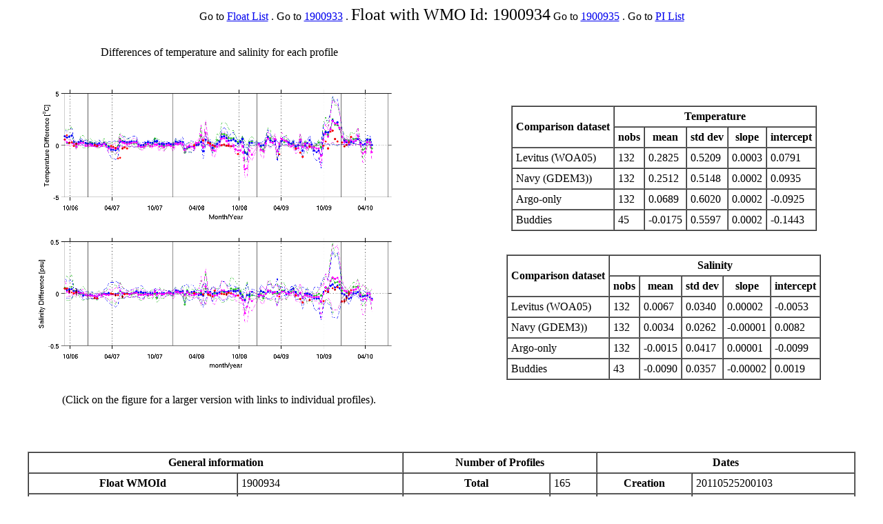

--- FILE ---
content_type: text/html; charset=UTF-8
request_url: https://www.aoml.noaa.gov/ftp/pub/phod/argo/ARGOQC/1900934/1900934_basic.html
body_size: 1316
content:
<html>
<head>
<title>Float with WMO Id: 1900934</title>
<script async type='text/javascript' id='_fed_an_ua_tag' src='https://dap.digitalgov.gov/Universal-Federated-Analytics-Min.js?agency=DOC&amp;subagency=NOAA'></script></head>
<body><center>
Go to <a href="../float_list.html">Float List</a> . 
Go to <a href="../1900933/1900933_basic.html">1900933</a> . 
<font size=+2>Float with WMO Id: 1900934</font>
Go to <a href="../1900935/1900935_basic.html">1900935</a> . 
Go to <a href="../float_pi.html">PI List</a>
<p>
<body></center>
<div style="float: right; align: left; width: 49%">
<center>
<p>
<p><br>
<p><br>
<p><br>
<table border cellspacing=0 cellpadding=5border cellspacing=0 cellpadding=5>
 
   <tr>
      <th rowspan=2>Comparison dataset</th>
      <th colspan=5>Temperature</th>
   </tr>
   <tr>
      <th>nobs</th>
      <th>mean</th>
      <th>std dev</th>
      <th>slope</th>
      <th>intercept</th>
   </tr>
   <tr>
   <tr>
     <td>Levitus (WOA05)</td>
     <td>132</td>
     <td>    0.2825</td>
     <td>    0.5209</td>
     <td>    0.0003</td>
     <td>    0.0791</td>
   </tr>
   <tr>
     <td>Navy (GDEM3))</td>
     <td>132</td>
     <td>    0.2512</td>
     <td>    0.5148</td>
     <td>    0.0002</td>
     <td>    0.0935</td>
   </tr>
   <tr>
     <td>Argo-only</td>
     <td>132</td>
     <td>    0.0689</td>
     <td>    0.6020</td>
     <td>    0.0002</td>
     <td>   -0.0925</td>
   </tr>
   <tr>
     <td>Buddies</td>
     <td>45</td>
     <td>   -0.0175</td>
     <td>    0.5597</td>
     <td>    0.0002</td>
     <td>   -0.1443</td>
   </tr>
</table>
<br>
<p>
<table border cellspacing=0 cellpadding=5border cellspacing=0 cellpadding=5>
 
   <tr>
      <th rowspan=2>Comparison dataset</th>
      <th colspan=5>Salinity</th>
   </tr>
   <tr>
      <th>nobs</th>
      <th>mean</th>
      <th>std dev</th>
      <th>slope</th>
      <th>intercept</th>
   </tr>
   <tr>
   <tr>
     <td>Levitus (WOA05)</td>
     <td>132</td>
     <td>    0.0067</td>
     <td>    0.0340</td>
     <td>   0.00002</td>
     <td>   -0.0053</td>
   </tr>
   <tr>
     <td>Navy (GDEM3))</td>
     <td>132</td>
     <td>    0.0034</td>
     <td>    0.0262</td>
     <td>  -0.00001</td>
     <td>    0.0082</td>
   </tr>
   <tr>
     <td>Argo-only</td>
     <td>132</td>
     <td>   -0.0015</td>
     <td>    0.0417</td>
     <td>   0.00001</td>
     <td>   -0.0099</td>
   </tr>
   <tr>
     <td>Buddies</td>
     <td>43</td>
     <td>   -0.0090</td>
     <td>    0.0357</td>
     <td>  -0.00002</td>
     <td>    0.0019</td>
   </tr>
</table>
</center>
</div>
</center>
<p>
<div style="float: left; align: left; width: 49%;">
<center>
<p>
<p>Differences of temperature and salinity for each profile<p>
<a href="1900934_tmser.html"><img src="1900934_tmser.png" width="605"></a>
<p>(Click on the figure for a larger version with links to individual profiles).<br>
</center>
</div>
<br clear="left">
<p><br>
<center>
<p>
<table border width="1200" border cellspacing=0 cellpadding=5>

   <tr>
      <th colspan=2 align=center>General information</th>
      <th colspan=2 align=center>Number of Profiles</th>
      <th colspan=2 align=center>Dates</th>
   </tr>
   <tr><th>Float WMOId</th><td>1900934</td><th>Total</th><td>  165</td><th>Creation</th><td>20110525200103</td></tr>
   <tr><th>Principal Investigator</th><td>Jon Turton</td><th>Real time</th><td>   33</td><th>Update</th><td>20110525200103</td></tr>
   <tr><th>Data Center</th><td>BO</td><th>Adjustedtime</th><td>    0</td><th>Analysis</th><td>20130722125110</td></tr>
   <tr><th>Instrument reference</th><td>APEX-SBE 2643</td><th>Delayed_mode</th><td>  132</td></tr>
</table>
</center>
<p>
<center>
<p>
<p>Click <a href="1900934_proft.html">HERE</a> for a table with information on each profile, including links to the individual profile pages.<p>
<nobr>
<a href="1900934_profloc_lrgscl.png"><img src="1900934_profloc_lrgscl.png" width="605"></a>
<a href="1900934_profloc_smlscl.png"><img src="1900934_profloc_smlscl.png" width="605"></a>
</nobr>
<nobr>
<a href="1900934_profile_temp_all.png"><img src="1900934_profile_temp_all.png" width="400"></a>
<a href="1900934_profile_psal_all.png"><img src="1900934_profile_psal_all.png" width="400"></a>
<a href="1900934_profile_ts_all.png"><img src="1900934_profile_ts_all.png" width="400"></a>
</nobr>
<nobr>
<a href="1900934_profile_temp_fall.png"><img src="1900934_profile_temp_fall.png" width="400"></a>
<a href="1900934_profile_psal_fall.png"><img src="1900934_profile_psal_fall.png" width="400"></a>
<a href="1900934_profile_ts_fall.png"><img src="1900934_profile_ts_fall.png" width="400"></a>
</nobr>
<p>
<p>Last update: 29-Jul-2013</center></body>
</html>
